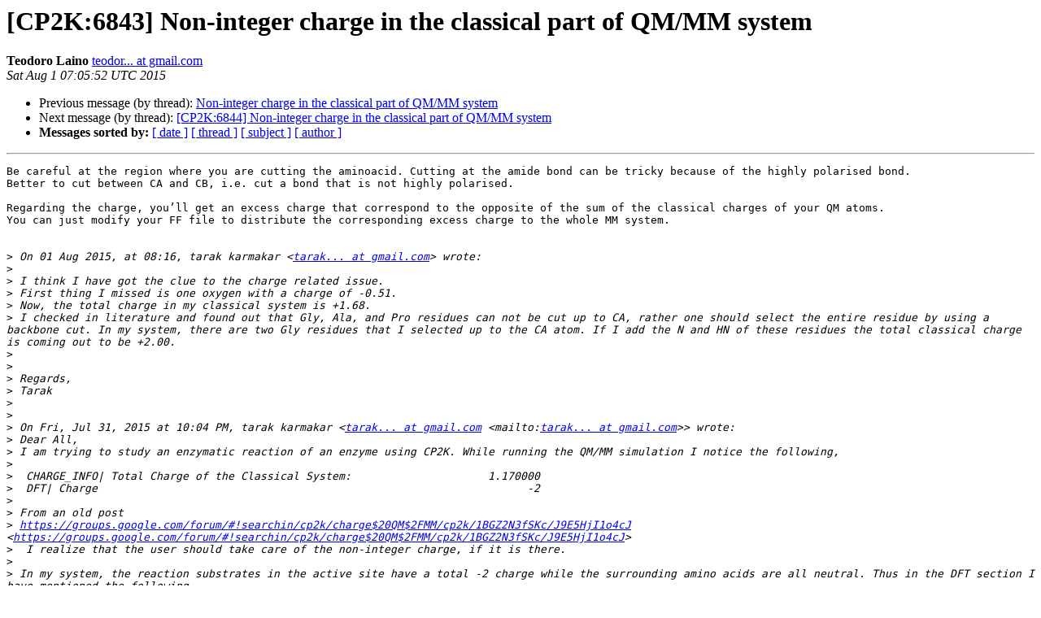

--- FILE ---
content_type: text/html
request_url: https://lists.cp2k.org/archives/cp2k-user/2015-August/006824.html
body_size: 2352
content:
<!DOCTYPE HTML PUBLIC "-//W3C//DTD HTML 4.01 Transitional//EN">
<HTML>
 <HEAD>
   <TITLE> [CP2K:6843] Non-integer charge in the classical part of QM/MM system
   </TITLE>
   <LINK REL="Index" HREF="index.html" >
   <LINK REL="made" HREF="mailto:cp2k-user%40lists.cp2k.org?Subject=Re%3A%20%5BCP2K%3A6843%5D%20Non-integer%20charge%20in%20the%20classical%20part%20of%20QM/MM%20system&In-Reply-To=%3C790C895A-1652-4D76-B29A-E9B0E8299C10%40gmail.com%3E">
   <META NAME="robots" CONTENT="index,nofollow">
   <style type="text/css">
       pre {
           white-space: pre-wrap;       /* css-2.1, curent FF, Opera, Safari */
           }
   </style>
   <META http-equiv="Content-Type" content="text/html; charset=us-ascii">
   <LINK REL="Previous"  HREF="006823.html">
   <LINK REL="Next"  HREF="006825.html">
 </HEAD>
 <BODY BGCOLOR="#ffffff">
   <H1>[CP2K:6843] Non-integer charge in the classical part of QM/MM system</H1>
    <B>Teodoro Laino</B> 
    <A HREF="mailto:cp2k-user%40lists.cp2k.org?Subject=Re%3A%20%5BCP2K%3A6843%5D%20Non-integer%20charge%20in%20the%20classical%20part%20of%20QM/MM%20system&In-Reply-To=%3C790C895A-1652-4D76-B29A-E9B0E8299C10%40gmail.com%3E"
       TITLE="[CP2K:6843] Non-integer charge in the classical part of QM/MM system">teodor... at gmail.com
       </A><BR>
    <I>Sat Aug  1 07:05:52 UTC 2015</I>
    <P><UL>
        <LI>Previous message (by thread): <A HREF="006823.html">Non-integer charge in the classical part of QM/MM system
</A></li>
        <LI>Next message (by thread): <A HREF="006825.html">[CP2K:6844] Non-integer charge in the classical part of QM/MM system
</A></li>
         <LI> <B>Messages sorted by:</B> 
              <a href="date.html#6824">[ date ]</a>
              <a href="thread.html#6824">[ thread ]</a>
              <a href="subject.html#6824">[ subject ]</a>
              <a href="author.html#6824">[ author ]</a>
         </LI>
       </UL>
    <HR>  
<!--beginarticle-->
<PRE>Be careful at the region where you are cutting the aminoacid. Cutting at the amide bond can be tricky because of the highly polarised bond.
Better to cut between CA and CB, i.e. cut a bond that is not highly polarised.

Regarding the charge, you&#8217;ll get an excess charge that correspond to the opposite of the sum of the classical charges of your QM atoms.
You can just modify your FF file to distribute the corresponding excess charge to the whole MM system.


&gt;<i> On 01 Aug 2015, at 08:16, tarak karmakar &lt;<A HREF="https://lists.cp2k.org/listinfo/cp2k-user">tarak... at gmail.com</A>&gt; wrote:
</I>&gt;<i> 
</I>&gt;<i> I think I have got the clue to the charge related issue. 
</I>&gt;<i> First thing I missed is one oxygen with a charge of -0.51. 
</I>&gt;<i> Now, the total charge in my classical system is +1.68.
</I>&gt;<i> I checked in literature and found out that Gly, Ala, and Pro residues can not be cut up to CA, rather one should select the entire residue by using a backbone cut. In my system, there are two Gly residues that I selected up to the CA atom. If I add the N and HN of these residues the total classical charge is coming out to be +2.00. 
</I>&gt;<i> 
</I>&gt;<i> 
</I>&gt;<i> Regards,
</I>&gt;<i> Tarak
</I>&gt;<i> 
</I>&gt;<i> 
</I>&gt;<i> On Fri, Jul 31, 2015 at 10:04 PM, tarak karmakar &lt;<A HREF="https://lists.cp2k.org/listinfo/cp2k-user">tarak... at gmail.com</A> &lt;mailto:<A HREF="https://lists.cp2k.org/listinfo/cp2k-user">tarak... at gmail.com</A>&gt;&gt; wrote:
</I>&gt;<i> Dear All,
</I>&gt;<i> I am trying to study an enzymatic reaction of an enzyme using CP2K. While running the QM/MM simulation I notice the following,
</I>&gt;<i> 
</I>&gt;<i>  CHARGE_INFO| Total Charge of the Classical System:                     1.170000
</I>&gt;<i>  DFT| Charge                                                                  -2
</I>&gt;<i> 
</I>&gt;<i> From an old post
</I>&gt;<i> <A HREF="https://groups.google.com/forum/#!searchin/cp2k/charge$20QM$2FMM/cp2k/1BGZ2N3fSKc/J9E5HjI1o4cJ">https://groups.google.com/forum/#!searchin/cp2k/charge$20QM$2FMM/cp2k/1BGZ2N3fSKc/J9E5HjI1o4cJ</A> &lt;<A HREF="https://groups.google.com/forum/#!searchin/cp2k/charge$20QM$2FMM/cp2k/1BGZ2N3fSKc/J9E5HjI1o4cJ">https://groups.google.com/forum/#!searchin/cp2k/charge$20QM$2FMM/cp2k/1BGZ2N3fSKc/J9E5HjI1o4cJ</A>&gt;
</I>&gt;<i>  I realize that the user should take care of the non-integer charge, if it is there. 
</I>&gt;<i> 
</I>&gt;<i> In my system, the reaction substrates in the active site have a total -2 charge while the surrounding amino acids are all neutral. Thus in the DFT section I have mentioned the following,
</I>&gt;<i> &amp;DFT
</I>&gt;<i>      CHARGE -2
</I>&gt;<i>      BASIS_SET_FILE_NAME  ./GTH_BASIS_SETS
</I>&gt;<i>      POTENTIAL_FILE_NAME  ./GTH_POTENTIALS
</I>&gt;<i> 
</I>&gt;<i> I have checked my .psf file, and the sum of all the atomic charges of the system is zero.
</I>&gt;<i> 
</I>&gt;<i> So, my query is whether the partial charge arises due to the inappropriate selection of amino acid fragments in the QM region? 
</I>&gt;<i> I would appreciate if someone could help me in this issue.
</I>&gt;<i> 
</I>&gt;<i> Thanks,
</I>&gt;<i> Tarak
</I>&gt;<i> 
</I>&gt;<i> 
</I>&gt;<i> -- 
</I>&gt;<i> You received this message because you are subscribed to the Google Groups &quot;cp2k&quot; group.
</I>&gt;<i> To unsubscribe from this group and stop receiving emails from it, send an email to <A HREF="https://lists.cp2k.org/listinfo/cp2k-user">cp2k+uns... at googlegroups.com</A> &lt;mailto:<A HREF="https://lists.cp2k.org/listinfo/cp2k-user">cp2k+uns... at googlegroups.com</A>&gt;.
</I>&gt;<i> To post to this group, send email to <A HREF="https://lists.cp2k.org/listinfo/cp2k-user">cp... at googlegroups.com</A> &lt;mailto:<A HREF="https://lists.cp2k.org/listinfo/cp2k-user">cp... at googlegroups.com</A>&gt;.
</I>&gt;<i> Visit this group at <A HREF="http://groups.google.com/group/cp2k">http://groups.google.com/group/cp2k</A> &lt;<A HREF="http://groups.google.com/group/cp2k">http://groups.google.com/group/cp2k</A>&gt;.
</I>&gt;<i> For more options, visit <A HREF="https://groups.google.com/d/optout">https://groups.google.com/d/optout</A> &lt;<A HREF="https://groups.google.com/d/optout">https://groups.google.com/d/optout</A>&gt;.
</I>
-------------- next part --------------
An HTML attachment was scrubbed...
URL: &lt;<A HREF="https://lists.cp2k.org/archives/cp2k-user/attachments/20150801/ca19828b/attachment.htm">https://lists.cp2k.org/archives/cp2k-user/attachments/20150801/ca19828b/attachment.htm</A>&gt;
</PRE>

<!--endarticle-->
    <HR>
    <P><UL>
        <!--threads-->
	<LI>Previous message (by thread): <A HREF="006823.html">Non-integer charge in the classical part of QM/MM system
</A></li>
	<LI>Next message (by thread): <A HREF="006825.html">[CP2K:6844] Non-integer charge in the classical part of QM/MM system
</A></li>
         <LI> <B>Messages sorted by:</B> 
              <a href="date.html#6824">[ date ]</a>
              <a href="thread.html#6824">[ thread ]</a>
              <a href="subject.html#6824">[ subject ]</a>
              <a href="author.html#6824">[ author ]</a>
         </LI>
       </UL>

<hr>
<a href="https://lists.cp2k.org/listinfo/cp2k-user">More information about the CP2K-user
mailing list</a><br>
</body></html>
